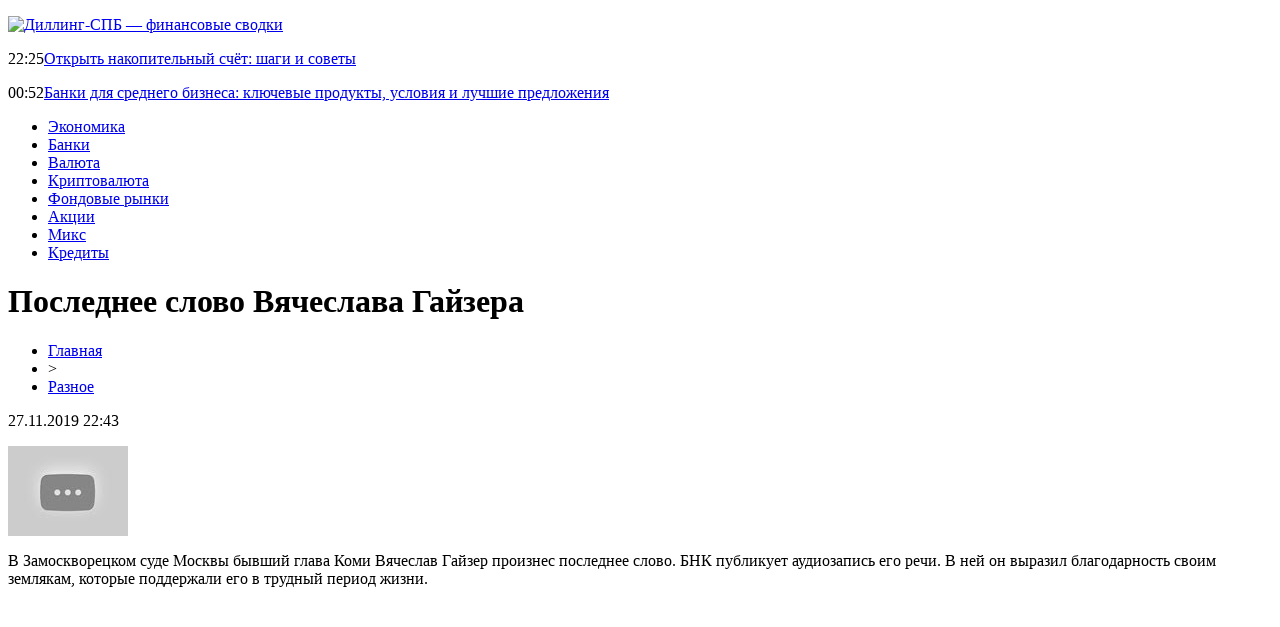

--- FILE ---
content_type: text/html; charset=UTF-8
request_url: http://dil-spb.ru/poslednee-slovo-vyacheslava-gajzera/
body_size: 7992
content:
<!DOCTYPE html PUBLIC "-//W3C//DTD XHTML 1.0 Transitional//EN" "http://www.w3.org/TR/xhtml1/DTD/xhtml1-transitional.dtd">
<html xmlns="http://www.w3.org/1999/xhtml">
<head>
<meta http-equiv="Content-Type" content="text/html; charset=utf-8" />

<title>Последнее слово Вячеслава Гайзера</title>
<meta name="description" content="В Замоскворецком суде Москвы бывший глава Коми Вячеслав Гайзер произнес последнее слово. БНК публикует аудиозапись его речи. В ней он выразил благодарность своим землякам, которые поддержали его в трудный период жизни. - За эти неполные три с половиной года я получил почти две тысячи писем." />
<meta name="keywords" content="Последнее, слово, Вячеслава, Гайзера" />

<link rel="icon" href="http://dil-spb.ru/favicon.png" type="image/png" />
<link rel="stylesheet" href="http://dil-spb.ru/wp-content/themes/site/style.css" type="text/css" />
<link href='http://fonts.googleapis.com/css?family=Cuprum:400,400italic&subset=cyrillic' rel='stylesheet' type='text/css'><meta name='robots' content='max-image-preview:large' />
<style id='classic-theme-styles-inline-css' type='text/css'>
/*! This file is auto-generated */
.wp-block-button__link{color:#fff;background-color:#32373c;border-radius:9999px;box-shadow:none;text-decoration:none;padding:calc(.667em + 2px) calc(1.333em + 2px);font-size:1.125em}.wp-block-file__button{background:#32373c;color:#fff;text-decoration:none}
</style>
<style id='global-styles-inline-css' type='text/css'>
body{--wp--preset--color--black: #000000;--wp--preset--color--cyan-bluish-gray: #abb8c3;--wp--preset--color--white: #ffffff;--wp--preset--color--pale-pink: #f78da7;--wp--preset--color--vivid-red: #cf2e2e;--wp--preset--color--luminous-vivid-orange: #ff6900;--wp--preset--color--luminous-vivid-amber: #fcb900;--wp--preset--color--light-green-cyan: #7bdcb5;--wp--preset--color--vivid-green-cyan: #00d084;--wp--preset--color--pale-cyan-blue: #8ed1fc;--wp--preset--color--vivid-cyan-blue: #0693e3;--wp--preset--color--vivid-purple: #9b51e0;--wp--preset--gradient--vivid-cyan-blue-to-vivid-purple: linear-gradient(135deg,rgba(6,147,227,1) 0%,rgb(155,81,224) 100%);--wp--preset--gradient--light-green-cyan-to-vivid-green-cyan: linear-gradient(135deg,rgb(122,220,180) 0%,rgb(0,208,130) 100%);--wp--preset--gradient--luminous-vivid-amber-to-luminous-vivid-orange: linear-gradient(135deg,rgba(252,185,0,1) 0%,rgba(255,105,0,1) 100%);--wp--preset--gradient--luminous-vivid-orange-to-vivid-red: linear-gradient(135deg,rgba(255,105,0,1) 0%,rgb(207,46,46) 100%);--wp--preset--gradient--very-light-gray-to-cyan-bluish-gray: linear-gradient(135deg,rgb(238,238,238) 0%,rgb(169,184,195) 100%);--wp--preset--gradient--cool-to-warm-spectrum: linear-gradient(135deg,rgb(74,234,220) 0%,rgb(151,120,209) 20%,rgb(207,42,186) 40%,rgb(238,44,130) 60%,rgb(251,105,98) 80%,rgb(254,248,76) 100%);--wp--preset--gradient--blush-light-purple: linear-gradient(135deg,rgb(255,206,236) 0%,rgb(152,150,240) 100%);--wp--preset--gradient--blush-bordeaux: linear-gradient(135deg,rgb(254,205,165) 0%,rgb(254,45,45) 50%,rgb(107,0,62) 100%);--wp--preset--gradient--luminous-dusk: linear-gradient(135deg,rgb(255,203,112) 0%,rgb(199,81,192) 50%,rgb(65,88,208) 100%);--wp--preset--gradient--pale-ocean: linear-gradient(135deg,rgb(255,245,203) 0%,rgb(182,227,212) 50%,rgb(51,167,181) 100%);--wp--preset--gradient--electric-grass: linear-gradient(135deg,rgb(202,248,128) 0%,rgb(113,206,126) 100%);--wp--preset--gradient--midnight: linear-gradient(135deg,rgb(2,3,129) 0%,rgb(40,116,252) 100%);--wp--preset--font-size--small: 13px;--wp--preset--font-size--medium: 20px;--wp--preset--font-size--large: 36px;--wp--preset--font-size--x-large: 42px;--wp--preset--spacing--20: 0.44rem;--wp--preset--spacing--30: 0.67rem;--wp--preset--spacing--40: 1rem;--wp--preset--spacing--50: 1.5rem;--wp--preset--spacing--60: 2.25rem;--wp--preset--spacing--70: 3.38rem;--wp--preset--spacing--80: 5.06rem;--wp--preset--shadow--natural: 6px 6px 9px rgba(0, 0, 0, 0.2);--wp--preset--shadow--deep: 12px 12px 50px rgba(0, 0, 0, 0.4);--wp--preset--shadow--sharp: 6px 6px 0px rgba(0, 0, 0, 0.2);--wp--preset--shadow--outlined: 6px 6px 0px -3px rgba(255, 255, 255, 1), 6px 6px rgba(0, 0, 0, 1);--wp--preset--shadow--crisp: 6px 6px 0px rgba(0, 0, 0, 1);}:where(.is-layout-flex){gap: 0.5em;}:where(.is-layout-grid){gap: 0.5em;}body .is-layout-flex{display: flex;}body .is-layout-flex{flex-wrap: wrap;align-items: center;}body .is-layout-flex > *{margin: 0;}body .is-layout-grid{display: grid;}body .is-layout-grid > *{margin: 0;}:where(.wp-block-columns.is-layout-flex){gap: 2em;}:where(.wp-block-columns.is-layout-grid){gap: 2em;}:where(.wp-block-post-template.is-layout-flex){gap: 1.25em;}:where(.wp-block-post-template.is-layout-grid){gap: 1.25em;}.has-black-color{color: var(--wp--preset--color--black) !important;}.has-cyan-bluish-gray-color{color: var(--wp--preset--color--cyan-bluish-gray) !important;}.has-white-color{color: var(--wp--preset--color--white) !important;}.has-pale-pink-color{color: var(--wp--preset--color--pale-pink) !important;}.has-vivid-red-color{color: var(--wp--preset--color--vivid-red) !important;}.has-luminous-vivid-orange-color{color: var(--wp--preset--color--luminous-vivid-orange) !important;}.has-luminous-vivid-amber-color{color: var(--wp--preset--color--luminous-vivid-amber) !important;}.has-light-green-cyan-color{color: var(--wp--preset--color--light-green-cyan) !important;}.has-vivid-green-cyan-color{color: var(--wp--preset--color--vivid-green-cyan) !important;}.has-pale-cyan-blue-color{color: var(--wp--preset--color--pale-cyan-blue) !important;}.has-vivid-cyan-blue-color{color: var(--wp--preset--color--vivid-cyan-blue) !important;}.has-vivid-purple-color{color: var(--wp--preset--color--vivid-purple) !important;}.has-black-background-color{background-color: var(--wp--preset--color--black) !important;}.has-cyan-bluish-gray-background-color{background-color: var(--wp--preset--color--cyan-bluish-gray) !important;}.has-white-background-color{background-color: var(--wp--preset--color--white) !important;}.has-pale-pink-background-color{background-color: var(--wp--preset--color--pale-pink) !important;}.has-vivid-red-background-color{background-color: var(--wp--preset--color--vivid-red) !important;}.has-luminous-vivid-orange-background-color{background-color: var(--wp--preset--color--luminous-vivid-orange) !important;}.has-luminous-vivid-amber-background-color{background-color: var(--wp--preset--color--luminous-vivid-amber) !important;}.has-light-green-cyan-background-color{background-color: var(--wp--preset--color--light-green-cyan) !important;}.has-vivid-green-cyan-background-color{background-color: var(--wp--preset--color--vivid-green-cyan) !important;}.has-pale-cyan-blue-background-color{background-color: var(--wp--preset--color--pale-cyan-blue) !important;}.has-vivid-cyan-blue-background-color{background-color: var(--wp--preset--color--vivid-cyan-blue) !important;}.has-vivid-purple-background-color{background-color: var(--wp--preset--color--vivid-purple) !important;}.has-black-border-color{border-color: var(--wp--preset--color--black) !important;}.has-cyan-bluish-gray-border-color{border-color: var(--wp--preset--color--cyan-bluish-gray) !important;}.has-white-border-color{border-color: var(--wp--preset--color--white) !important;}.has-pale-pink-border-color{border-color: var(--wp--preset--color--pale-pink) !important;}.has-vivid-red-border-color{border-color: var(--wp--preset--color--vivid-red) !important;}.has-luminous-vivid-orange-border-color{border-color: var(--wp--preset--color--luminous-vivid-orange) !important;}.has-luminous-vivid-amber-border-color{border-color: var(--wp--preset--color--luminous-vivid-amber) !important;}.has-light-green-cyan-border-color{border-color: var(--wp--preset--color--light-green-cyan) !important;}.has-vivid-green-cyan-border-color{border-color: var(--wp--preset--color--vivid-green-cyan) !important;}.has-pale-cyan-blue-border-color{border-color: var(--wp--preset--color--pale-cyan-blue) !important;}.has-vivid-cyan-blue-border-color{border-color: var(--wp--preset--color--vivid-cyan-blue) !important;}.has-vivid-purple-border-color{border-color: var(--wp--preset--color--vivid-purple) !important;}.has-vivid-cyan-blue-to-vivid-purple-gradient-background{background: var(--wp--preset--gradient--vivid-cyan-blue-to-vivid-purple) !important;}.has-light-green-cyan-to-vivid-green-cyan-gradient-background{background: var(--wp--preset--gradient--light-green-cyan-to-vivid-green-cyan) !important;}.has-luminous-vivid-amber-to-luminous-vivid-orange-gradient-background{background: var(--wp--preset--gradient--luminous-vivid-amber-to-luminous-vivid-orange) !important;}.has-luminous-vivid-orange-to-vivid-red-gradient-background{background: var(--wp--preset--gradient--luminous-vivid-orange-to-vivid-red) !important;}.has-very-light-gray-to-cyan-bluish-gray-gradient-background{background: var(--wp--preset--gradient--very-light-gray-to-cyan-bluish-gray) !important;}.has-cool-to-warm-spectrum-gradient-background{background: var(--wp--preset--gradient--cool-to-warm-spectrum) !important;}.has-blush-light-purple-gradient-background{background: var(--wp--preset--gradient--blush-light-purple) !important;}.has-blush-bordeaux-gradient-background{background: var(--wp--preset--gradient--blush-bordeaux) !important;}.has-luminous-dusk-gradient-background{background: var(--wp--preset--gradient--luminous-dusk) !important;}.has-pale-ocean-gradient-background{background: var(--wp--preset--gradient--pale-ocean) !important;}.has-electric-grass-gradient-background{background: var(--wp--preset--gradient--electric-grass) !important;}.has-midnight-gradient-background{background: var(--wp--preset--gradient--midnight) !important;}.has-small-font-size{font-size: var(--wp--preset--font-size--small) !important;}.has-medium-font-size{font-size: var(--wp--preset--font-size--medium) !important;}.has-large-font-size{font-size: var(--wp--preset--font-size--large) !important;}.has-x-large-font-size{font-size: var(--wp--preset--font-size--x-large) !important;}
.wp-block-navigation a:where(:not(.wp-element-button)){color: inherit;}
:where(.wp-block-post-template.is-layout-flex){gap: 1.25em;}:where(.wp-block-post-template.is-layout-grid){gap: 1.25em;}
:where(.wp-block-columns.is-layout-flex){gap: 2em;}:where(.wp-block-columns.is-layout-grid){gap: 2em;}
.wp-block-pullquote{font-size: 1.5em;line-height: 1.6;}
</style>
<script type="text/javascript" id="wp-postviews-cache-js-extra">
/* <![CDATA[ */
var viewsCacheL10n = {"admin_ajax_url":"http:\/\/dil-spb.ru\/wp-admin\/admin-ajax.php","post_id":"667"};
/* ]]> */
</script>
<script type="text/javascript" src="http://dil-spb.ru/wp-content/plugins/post-views-counter-x/postviews-cache.js?ver=6.5.5" id="wp-postviews-cache-js"></script>
<link rel="canonical" href="http://dil-spb.ru/poslednee-slovo-vyacheslava-gajzera/" />
<link rel="alternate" type="application/json+oembed" href="http://dil-spb.ru/wp-json/oembed/1.0/embed?url=http%3A%2F%2Fdil-spb.ru%2Fposlednee-slovo-vyacheslava-gajzera%2F" />
<link rel="alternate" type="text/xml+oembed" href="http://dil-spb.ru/wp-json/oembed/1.0/embed?url=http%3A%2F%2Fdil-spb.ru%2Fposlednee-slovo-vyacheslava-gajzera%2F&#038;format=xml" />
</head>

<body>



<div id="headtop">
	<div id="headtopleft">
		<p><a href="http://dil-spb.ru/" title="Диллинг-СПБ &#8212; финансовые сводки"><img src="http://dil-spb.ru/wp-content/themes/site/images/logo.png" alt="Диллинг-СПБ &#8212; финансовые сводки" /></a></p>
	</div>
	<div id="headtopright">
					<p><span>22:25</span><a href="http://dil-spb.ru/otkryt-nakopitelnyj-schyot-shagi-i-sovety/">Открыть накопительный счёт: шаги и советы</a></p>
					<p><span>00:52</span><a href="http://dil-spb.ru/banki-dlya-srednego-biznesa-klyuchevye-produkty/">Банки для среднего бизнеса: ключевые продукты, условия и лучшие предложения</a></p>
			</div>
</div>

<div id="inheadmenu">
<div id="headmenu">
	<ul>
		<li><a href="http://dil-spb.ru/index.php?s=эконом">Экономика</a></li>
		<li><a href="http://dil-spb.ru/index.php?s=банк">Банки</a></li>
		<li><a href="http://dil-spb.ru/index.php?s=валют">Валюта</a></li>
		<li><a href="http://dil-spb.ru/index.php?s=криптовалют">Криптовалюта</a></li>
		<li><a href="http://dil-spb.ru/index.php?s=фон">Фондовые рынки</a></li>
		<li><a href="http://dil-spb.ru/index.php?s=акци">Акции</a></li>
		<li><a href="http://dil-spb.ru/razn/">Микс</a></li>
		<li><a href="http://dil-spb.ru/index.php?s=кредит">Кредиты</a></li>
	</ul>
</div>
</div>


<div id="main">
<div id="content">
	<h1>Последнее слово Вячеслава Гайзера</h1>
	<div class="inlenta">
		<div id="breadcrumb"><ul><li><a href="http://dil-spb.ru">Главная</a></li><li>&gt;</li><li><a href="http://dil-spb.ru/razn/">Разное</a></li></ul></div>		<div id="datecont">27.11.2019 22:43</div>
	</div>
			
	<div id="samtext">
						<p><img src="http://dil-spb.ru/wp-content/uploads/2019/05/0-17.jpg" alt="Последнее слово Вячеслава Гайзера" title="Последнее слово Вячеслава Гайзера" /></p>			</p>
<p>В Замоскворецком суде Москвы бывший глава Коми Вячеслав Гайзер произнес последнее слово. БНК публикует аудиозапись его речи. В ней он выразил благодарность своим землякам, которые поддержали его в трудный период жизни. </p>
<p><iframe src="https://www.youtube.com/embed/hNwsV15Du-k" height="360" frameborder="0"></iframe></p>
<p>- За эти неполные три с половиной года я получил почти две тысячи писем. Мне пишут из большинства муниципальных образований. Я всем без исключения отвечаю. У меня и сейчас продолжается огромная переписка. Я знаю, что многие запуганы в республике и боятся высказать слова поддержки публично. Я знаю, что меня поддерживают. Искренне и от души благодарю этих людей, - отметил Гайзер.</p>
<p>Напомним, 10 июня суд начнет оглашать приговор фигурантам по «делу Гайзера». Это займет около десяти дней.</p>
<p>Сам процесс длится с декабря 2017 года. На сегодня на скамье подсудимых находятся два бывших главы Коми Владимир Торлопов и Вячеслав Гайзер, замглавы республики Алексей Чернов, председатель Госсовета Коми Игорь Ковзель, начальник управления информации администрации главы и правительства Павел Марущак, гендиректор ОАО «Фонд инвестиционного развития Республики Коми» Игорь Кудинов, предприниматели Михаил Хрузин, Лев Либинзон, Валерий Веселов, Наталья Моторина, Валерий Маляров, Александр Третьяков и Сергей Смешной.</p>
<p>Ранее среди фигурантов «дела Гайзера» числились экс-премьер правительства Коми Константин Ромаданов, предприниматели Демьян Москвин, Юрий Бондаренко и Александр Гольдман. С Ромадановым и Москвиным заключалось досудебное соглашение, уголовное дело в отношении каждого из них выделялось в отдельное производство. В мае прошлого года Ромаданов был приговорен к семи годам колонии строгого режима. Приговор Москвину, заявившему о давлении со стороны следственных органов и ложности своих показаний в суде, был отменен. Его уголовное дело рассматривается сейчас параллельно в Замоскворецком суде. Уголовное преследование в отношении Бондаренко и Гольдмана прекращено по примечанию к статье 210 УК (добровольный выход из преступного сообщества и активное способствование раскрытию или пресечению преступлений).</p>
<p>Предполагаемый организатор преступного сообщества, предприниматель Александр Зарубин за несколько дней до ареста всех фигурантов скрылся от правоохранительных органов и сейчас, предположительно, находится в Великобритании.</p>
<p>Еще один фигурант – бывший гендиректор ОАО «Комижилстрой» и ООО «Метлизинг» Антон Фаерштейн покончил с собой в СИЗО Москвы в августе 2016 года.</p>
<p>В мае 2018 года в ДТП в Новороссийске погиб Алексей Соколов, который также проходил обвиняемым по «делу Гайзера». Соколов был управляющим финансами Ромаданова.</p>
<p>В зависимости от роли и степени участия они обвиняются в создании и участии в преступном сообществе, получении взяток, мошенничестве и легализации имущества, полученного преступным путем (ст. 210, ст. 290, ст. 159, ст. 174.1 УК).</p>
<p>В ходе прений сторон гособвинитель запросил для Вячеслава Гайзера 21 год колонии строгого режима и 500 млн рублей штрафа, бывшего главы Коми Владимира Торлопова — 17 лет строгого режима и штраф три млн рублей, экс-замглавы Коми Алексея Чернова – 20 лет со штрафом 485 млн руб. с лишением госнаград, для экс-спикера Госсовета Коми Игоря Ковзеля - 17 лет строгого режима.</p>
<p>По версии следствия, с декабря 2005 года по сентябрь 2015 года фигуранты, действуя в составе группы, созданной предпринимателем Александром Зарубиным для завладения мошенническим путем принадлежащим Республике Коми имуществом с использованием их служебного положения, получением взяток, похитили 100% акций ОАО «Птицефабрика Зеленецкая». Причиненный этим ущерб оценивается в 3,346 млрд рублей.</p>
<p>Кроме того, по мнению следствия, подсудимые завладели денежными средствами Фонда поддержки инвестиционных проектов Республики Коми в размере 67 млн рублей. При участии обвиняемых, считает следствие, фонд с переплатой на указанную сумму приобрел у частных лиц 98% доли в уставном капитале ООО «Сыктывкарский промышленный комбинат».</p>
<p>Также следствие считает, что подсудимые получили взятки в размере 198 млн рублей. Одна часть денежных средств была получена от бывшего директора Сыктывкарского ликеро-водочного завода Александра Сердитова за возможность ему занять и сохранять руководящий пост на предприятии, а другая — за получение контроля над сыктывкарской гостиницей «Авалон».</p>
<p>Фигурантам вменяется легализация полученного преступным путем имущества на 988,5 млн рублей.</p>
<p>Следует отметить, что в ходе судебного следствия проводилась повторная экспертиза стоимости акций Зеленецкой птицефабрики на момент хищения, которая уменьшила цену акций предприятия до 2,4 млрд руб.</p>
		
			</div>	

<div id="alsor">
<p><img src="http://dil-spb.ru/wp-content/themes/site/images/li.png" width="6" height="9" style="margin-right:6px;" /><a href="http://dil-spb.ru/otkryt-nakopitelnyj-schyot-shagi-i-sovety/">Открыть накопительный счёт: шаги и советы</a></p>
<p><img src="http://dil-spb.ru/wp-content/themes/site/images/li.png" width="6" height="9" style="margin-right:6px;" /><a href="http://dil-spb.ru/banki-dlya-srednego-biznesa-klyuchevye-produkty/">Банки для среднего бизнеса: ключевые продукты, условия и лучшие предложения</a></p>
<p><img src="http://dil-spb.ru/wp-content/themes/site/images/li.png" width="6" height="9" style="margin-right:6px;" /><a href="http://dil-spb.ru/finansovye-marketplejsy-prostoj-sposob-poluchit-kredit-onlajn-bez-lishnej-volokity/">Финансовые маркетплейсы: простой способ получить кредит онлайн без лишней волокиты</a></p>
<p><img src="http://dil-spb.ru/wp-content/themes/site/images/li.png" width="6" height="9" style="margin-right:6px;" /><a href="http://dil-spb.ru/mikrozajmy-v-rossii-osobennosti-polucheniya-i-podvodnye-kamni/">Микрозаймы в России: особенности получения и подводные камни</a></p>
<p><img src="http://dil-spb.ru/wp-content/themes/site/images/li.png" width="6" height="9" style="margin-right:6px;" /><a href="http://dil-spb.ru/lazernaya-stomatologiya-bezboleznennoe-reshenie-kariesa/">Лазерная стоматология: Безболезненное решение кариеса</a></p>
</div>


</div>

<div id="sidebar">

<div class="sidka">
	<div class="sidro">Последние новости</div>
	<div class="sideother">
		<div class="sideblock">
		<div class="sidetime">22:25</div>
		<div class="sidetext"><a href="http://dil-spb.ru/otkryt-nakopitelnyj-schyot-shagi-i-sovety/">Открыть накопительный счёт: шаги и советы</div>
	</div>
		<div class="sideblock">
		<div class="sidetime">00:52</div>
		<div class="sidetext"><a href="http://dil-spb.ru/banki-dlya-srednego-biznesa-klyuchevye-produkty/">Банки для среднего бизнеса: ключевые продукты, условия и лучшие предложения</div>
	</div>
		<div class="sideblock">
		<div class="sidetime">02:57</div>
		<div class="sidetext"><a href="http://dil-spb.ru/finansovye-marketplejsy-prostoj-sposob-poluchit-kredit-onlajn-bez-lishnej-volokity/">Финансовые маркетплейсы: простой способ получить кредит онлайн без лишней волокиты</div>
	</div>
		<div class="sideblock">
		<div class="sidetime">21:24</div>
		<div class="sidetext"><a href="http://dil-spb.ru/mikrozajmy-v-rossii-osobennosti-polucheniya-i-podvodnye-kamni/">Микрозаймы в России: особенности получения и подводные камни</div>
	</div>
		<div class="sideblock">
		<div class="sidetime">01:06</div>
		<div class="sidetext"><a href="http://dil-spb.ru/lazernaya-stomatologiya-bezboleznennoe-reshenie-kariesa/">Лазерная стоматология: Безболезненное решение кариеса</div>
	</div>
		<div class="sideblock">
		<div class="sidetime">04:28</div>
		<div class="sidetext"><a href="http://dil-spb.ru/tajming-i-tochnost-iskusstvo-otslezhivaniya-blokchejn-tranzakczij/">Тайминг и точность: искусство отслеживания блокчейн-транзакций</div>
	</div>
		<div class="sideblock">
		<div class="sidetime">17:46</div>
		<div class="sidetext"><a href="http://dil-spb.ru/chem-otlichayutsya-mobilino/">Чем отличаются мобильные казино</div>
	</div>
		<div class="sideblock">
		<div class="sidetime">13:25</div>
		<div class="sidetext"><a href="http://dil-spb.ru/kak-obmenivat-kriptovalyutu-onlajn/">Как обменивать криптовалюту онлайн</div>
	</div>
		<div class="sideblock">
		<div class="sidetime">23:19</div>
		<div class="sidetext"><a href="http://dil-spb.ru/sekrety-semyanycha-pererabotka-musora-v-zelenom-stile/">Секреты Семяныча: Переработка Мусора в Зеленом Стиле</div>
	</div>
		<div class="sideblock">
		<div class="sidetime">14:21</div>
		<div class="sidetext"><a href="http://dil-spb.ru/gelskij-futbol-tajny-i-osobennosti/">Гэльский футбол: Тайны и Особенности</div>
	</div>
		<div class="sideblock">
		<div class="sidetime">06:20</div>
		<div class="sidetext"><a href="http://dil-spb.ru/strahovanie-zashhita-kotoraya-podhodit-imenno-vam/">Страхование: Защита, которая подходит именно вам</div>
	</div>
		<div class="sideblock">
		<div class="sidetime">10:02</div>
		<div class="sidetext"><a href="http://dil-spb.ru/kak-effektivnee-ispolzovat-zemelnye-resursy/">Как эффективнее использовать земельные ресурсы</div>
	</div>
		<div class="sideblock">
		<div class="sidetime">00:45</div>
		<div class="sidetext"><a href="http://dil-spb.ru/pochemu-biznesu-nuzhny-yuridicheskie-uslugi/">Почему бизнесу нужны юридические услуги</div>
	</div>
		<div class="sideblock">
		<div class="sidetime">23:12</div>
		<div class="sidetext"><a href="http://dil-spb.ru/veles-elektroshans-preimushhestva-i-nyuansy-igrovoj-platformy/">Велес Электрошанс – преимущества и нюансы игровой платформы</div>
	</div>
		<div class="sideblock">
		<div class="sidetime">12:57</div>
		<div class="sidetext"><a href="http://dil-spb.ru/bystryj-podbor-podhodyashhego-finansovogo-produkta/">Быстрый подбор подходящего финансового продукта</div>
	</div>
		<div class="sideblock">
		<div class="sidetime">16:04</div>
		<div class="sidetext"><a href="http://dil-spb.ru/istoriya-stavok-na-sport/">История ставок на спорт</div>
	</div>
		<div class="sideblock">
		<div class="sidetime">18:46</div>
		<div class="sidetext"><a href="http://dil-spb.ru/gde-najti-luchshego-santehnika/">ГДЕ НАЙТИ ЛУЧШЕГО САНТЕХНИКА</div>
	</div>
		<div class="sideblock">
		<div class="sidetime">18:34</div>
		<div class="sidetext"><a href="http://dil-spb.ru/igrovye-avtomaty-winwin-dlya-vashego-zavedeniya/">Игровые автоматы WinWin Casino для вашего заведения</div>
	</div>
		<div class="sideblock">
		<div class="sidetime">11:55</div>
		<div class="sidetext"><a href="http://dil-spb.ru/chistyj-lis-klining-posle-remonta/">«Чистый лис»: клининг после ремонта</div>
	</div>
		<div class="sideblock">
		<div class="sidetime">14:01</div>
		<div class="sidetext"><a href="http://dil-spb.ru/osobennosti-stavok-po-vidam-na-sport/">Особенности ставок по видам на спорт</div>
	</div>
		</div>
</div>
	

</div>
</div>

<div id="infootmenu">
<div id="footmenu">
	<ul>
		<li><a href="http://dil-spb.ru/index.php?s=эконом">Экономика</a></li>
		<li><a href="http://dil-spb.ru/index.php?s=банк">Банки</a></li>
		<li><a href="http://dil-spb.ru/index.php?s=валют">Валюта</a></li>
		<li><a href="http://dil-spb.ru/index.php?s=криптовалют">Криптовалюта</a></li>
		<li><a href="http://dil-spb.ru/index.php?s=фон">Фондовые рынки</a></li>
		<li><a href="http://dil-spb.ru/index.php?s=акци">Акции</a></li>
		<li><a href="http://dil-spb.ru/razn/">Микс</a></li>
		<li><a href="http://dil-spb.ru/index.php?s=кредит">Кредиты</a></li>
		<li><a href="http://dil-spb.ru/sobit/">Анонсы</a></li>
	</ul>
</div>

<div id="footfoot">
		2026 &copy; "<a href="http://dil-spb.ru/">Диллинг-СПБ &#8212; финансовые сводки</a>". Все права защищены. <a href="http://dil-spb.ru/sitemap.xml">Карта сайта</a> | <a href="http://dil-spb.ru/sitemapx.xml">SM</a>. <img src="http://1by.by/mails/dil-spbru.png" />
</div>
</div>

<!--noindex-->
<img src="https://mc.yandex.ru/watch/53961931" style="position:absolute; left:-9999px;" alt="" /><!--/noindex-->

</body>

</html>